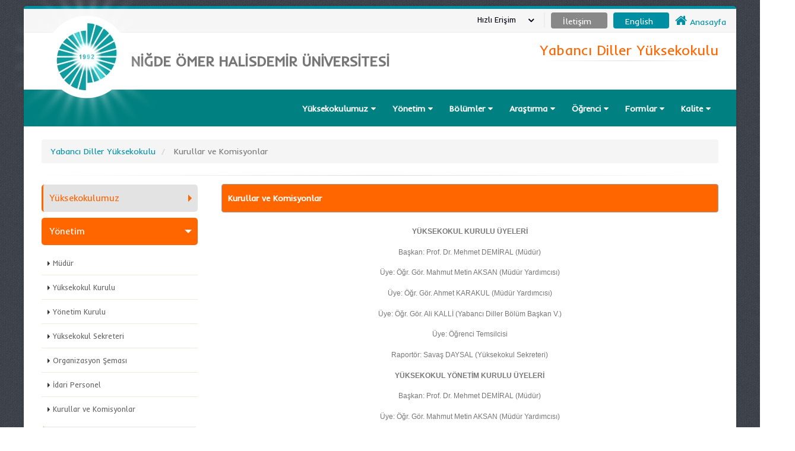

--- FILE ---
content_type: text/html; charset=utf-8
request_url: https://ohu.edu.tr/yabancidilleryuksekokulu/sayfa/kurullar-ve-komisyonlar
body_size: 92351
content:


<!DOCTYPE html>


<html class="boxed" xmlns="http://www.w3.org/1999/xhtml">
<head><link rel="stylesheet" type="text/css" href="/DXR.axd?r=1_32,1_18,1_16-yYWrt" /><meta http-equiv="Content-Type" content="text/html; charset=utf-8" /><meta http-equiv="Content-Language" content="tr" /><title>
	Niğde Ömer Halisdemir Üniversitesi  Yabancı Diller Yüksekokulu  kurullar-ve-komisyonlar
</title><meta name="author" content="Niğde Ömer Halisdemir Üniversitesi" /><meta name="HandheldFriendly" content="True" /><meta name="google-site-verification" content="7Ni_84wvJ0ej0JLfl8p_njPtyZq3IXFzk5owaf0k9J0" /><link href="https://fonts.googleapis.com/css?family=Inder" rel="stylesheet" type="text/css" />
   
    <!-- Vendor CSS -->
    <link rel="stylesheet" href="https://static.ohu.edu.tr/uniweb/portal/vendor/bootstrap/css/bootstrap.css" /><link rel="stylesheet" href="https://maxcdn.bootstrapcdn.com/font-awesome/4.4.0/css/font-awesome.min.css" type="text/css" /><link rel="stylesheet" href="https://static.ohu.edu.tr/uniweb/portal/vendor/simple-line-icons/css/simple-line-icons.css" /><link rel="stylesheet" href="https://static.ohu.edu.tr/uniweb/portal/vendor/owl.carousel/assets/owl.carousel.min.css" /><link rel="stylesheet" href="https://static.ohu.edu.tr/uniweb/portal/vendor/owl.carousel/assets/owl.theme.default.min.css" /><link rel="stylesheet" href="https://static.ohu.edu.tr/uniweb/portal/vendor/magnific-popup/magnific-popup.css" />

    <!-- Theme CSS -->
    <link rel="stylesheet" href="https://static.ohu.edu.tr/uniweb/portal/css/theme2.css" /><link rel="stylesheet" href="https://static.ohu.edu.tr/uniweb/portal/css/theme-elements.css" /><link rel="stylesheet" href="https://static.ohu.edu.tr/uniweb/portal/css/theme-blog.css" /><link rel="stylesheet" href="https://static.ohu.edu.tr/uniweb/portal/css/theme-shop.css" /><link rel="stylesheet" href="https://static.ohu.edu.tr/uniweb/portal/css/theme-animate.css" />

    <!-- Current Page CSS -->
    <link rel="stylesheet" href="https://static.ohu.edu.tr/uniweb/portal/vendor/rs-plugin/css/settings.css" media="screen" /><link rel="stylesheet" href="https://static.ohu.edu.tr/uniweb/portal/vendor/rs-plugin/css/layers.css" media="screen" /><link rel="stylesheet" href="https://static.ohu.edu.tr/uniweb/portal/vendor/rs-plugin/css/navigation.css" media="screen" /><link rel="stylesheet" href="https://static.ohu.edu.tr/uniweb/portal/vendor/circle-flip-slideshow/css/component.css" media="screen" />

    <!-- Skin CSS -->
    <link rel="stylesheet" href="https://static.ohu.edu.tr/uniweb/portal/css/skins/default.css" />

    <!-- Theme Custom CSS -->
    <link rel="stylesheet" href="https://static.ohu.edu.tr/uniweb/portal/css/custom.css" />
    <style>
        .kazak {
            margin-left: 10px !important
        }
    </style>
    <!-- Head Libs -->
    <script src="https://static.ohu.edu.tr/uniweb/portal/vendor/modernizr/modernizr.js"></script>
    <script src="//maps.googleapis.com/maps/api/js?v=3.exp&sensor=false&key=AIzaSyDIwYRd9lULp-_uVaw8wP0LF_OPnSwh9QQ" async="" defer="defer" type="text/javascript"></script>
    
    <script>

</script>
<meta name="description" content="Niğde Ömer Halisdemir Üniversitesi Yabancı Diller Yüksekokulu  kurullar-ve-komisyonlar" /><meta name="keywords" content="Niğde Ömer Halisdemir Üniversitesi,Yabancı Diller Yüksekokulu,sayfalar,niğde,türkiye,üniversite,nigde" /></head>
<body style='background-image: url("https://static.ohu.edu.tr/uniweb/portal/img/patterns/denim.png");'>
   
    <form method="post" action="./kurullar-ve-komisyonlar" id="form1">
<div class="aspNetHidden">
<input type="hidden" name="__EVENTTARGET" id="__EVENTTARGET" value="" />
<input type="hidden" name="__EVENTARGUMENT" id="__EVENTARGUMENT" value="" />
<input type="hidden" name="__VIEWSTATE" id="__VIEWSTATE" value="1HY2yuiFLUbNHTDMmv0b796O1ReLXCgz2HGhP4WUCKrV6w7ApdlQx8aSyOX+5COllUD7jSFOuE8t4v4RTV+mlIzgUsvSjgDK24shV/bMTphMeXW2sx5LVVWiV7C3wwJ3vVgyHundqwN/aHbSUvhPbLwV6bDilDBk4g7g6oZ9/KvDaKuTqltYaJFxj3U+6SoCZZVV2YegCSCsWynX+/9sjoycfyOGI4f1oOp0tH9/fC00pfq9ZYRrsqt5eRkbnVxNEs99zpW6AWL3BMWDkfmmVOChimMkqnSbpVBo7rehybUcMJOFiFqdISFfGEunPzzTxaC9XgWG91BzHHmDPWlF9vTaPp3Q3jrNpvvYJLJvtz9ZZ6by+L8m81pfoJ91jX27KexR+1CuYJc1j8dTcL2hPX1mgWIHN9TRBh/tT8ZyYliyEzPP20v6llSfUkw91uFnzCZ22k+ILMwQ3TFAB8UBxAawhyoto3P2hU5+RdIwF9o7yAg1vO4mdGW1XBEvyemFOpONd8Wla5UhuDw9Ik5qrgcXQKtpPys/+qGZhH4/rkAtvdFVk1f6IsF5SC2Ou4rfx2+36gX6Is98rkD9z/Yw4UJbwVljaQ+N2QRs5HUSiVpaBvNESZJX5WHqEnb9cOC/ltUZxXEdd16crAfOh0lqtQNupO6s9tx+9ZULmhMiuQoAF2Dg5gjqfhOBpfIMcH5mEU6hoBqRwQ1Bs9seQsATWn4lZcPES6+FglPSmRxANtDO4E8WoUNWs8AdrlX2RG320HJpUsFAT7QqmistMdXzKvP8YmQYCxNSI6lGtLdL4KmlFTDgnQYTxxMDqXRTRGUvHB+J/k1iDlUrBHkSTt/0/Cj7fYdxVWQMM49aM/kv5PoKrU8D0erpx1hlSxUORHT49iynyu6quU6r3wkPCE7tPeVHpRNNtwaZ3IeCZCF6lObMLbCsd/Wqtr+YIQQkfVtVL2KnNV++e7V55wRTFXJO3oAjU7WRUC4pdFG7l0Xw9ZL/shgjdQrY5YBI2VGlz5zwBfpmWbFzWLCVR/79gO9LXJzhsq/ThQSi6+oGY6sxLcgFqklj" />
</div>

<script type="text/javascript">
//<![CDATA[
var theForm = document.forms['form1'];
if (!theForm) {
    theForm = document.form1;
}
function __doPostBack(eventTarget, eventArgument) {
    if (!theForm.onsubmit || (theForm.onsubmit() != false)) {
        theForm.__EVENTTARGET.value = eventTarget;
        theForm.__EVENTARGUMENT.value = eventArgument;
        theForm.submit();
    }
}
//]]>
</script>


<script src="/WebResource.axd?d=pynGkmcFUV13He1Qd6_TZB0EeRwhk2CntqHG4JIbIRz4ChLJhSD0LJFY57DOmN9msrPXxQ2&amp;t=638628315619783110" type="text/javascript"></script>


<script src="../../Scripts/WebForms/MsAjax/MicrosoftAjax.js" type="text/javascript"></script>
<script type="text/javascript">
//<![CDATA[
if (typeof(Sys) === 'undefined') throw new Error('ASP.NET Ajax istemci tarafı çerçevesi yüklenemedi.');
//]]>
</script>

<script src="../../Scripts/WebForms/MsAjax/MicrosoftAjaxWebForms.js" type="text/javascript"></script>
<div class="aspNetHidden">

	<input type="hidden" name="__VIEWSTATEGENERATOR" id="__VIEWSTATEGENERATOR" value="45482AC4" />
	<input type="hidden" name="__EVENTVALIDATION" id="__EVENTVALIDATION" value="YmYF6vUBh4KVlcd2Yot+Q3uARGsjEYkqGYdRchH5wauNOmod0ZEiwzp/ANcJM9EuYpH/zcUce2oHGeQfLRwZTCB/yklvn/iAhqZRtC49EzpNSLyM" />
</div>
        <div class="body">
            <header id="header" class="header-no-border-bottom" data-plugin-options='{"stickyEnabled": true, "stickyEnableOnBoxed": true, "stickyEnableOnMobile": true, "stickyStartAt": 148, "stickySetTop": "-148px", "stickyChangeLogo": false}'>
                <div class="header-body">
                    <div class="header-top header-top-style-2">
                        <div id="userbox2" class="userbox2">

                            <a href="/">

                                <i style="font-size: 16pt" class="fa fa-home"></i>
                                <span id="lbllogo">Anasayfa</span>
                            </a>
                        </div>
                     
                        
                        
                        
                        
                         
                         
                        
                         
                        
                        <div class="userbox3">
                           
                            <a id="lnktr" href="javascript:__doPostBack(&#39;ctl00$lnktr&#39;,&#39;&#39;)" style="color:White;">English</a>
                           
                        </div>
                        <div class="userbox4">
                            <a id="lnkiletisim" href="../iletisim" style="color:White;"><span id="Label3">İletişim</span></a>
                        </div>
                        <div id="userbox" class="userbox">

                            <a href="#" data-toggle="dropdown">

                                <div class="profile-info">
                                    <span class="name">
                                        <span id="Label1">Hızlı Erişim</span></span>
                                </div>

                                <i class="fa custom-caret"></i>
                            </a>

                            <div class="dropdown-menu">
                                <ul class="list-unstyled">
                                    

                                            <li class="divider"></li>
                                            <li>
                                                <a role="menuitem" tabindex="-1" href="https://www.ohu.edu.tr/oidb/sayfa/akademik-takvim">
                                                    <i class="fa fa-calendar"></i>
                                                    Akademik Takvim</a>
                                              
                                            </li>
                                        

                                            <li class="divider"></li>
                                            <li>
                                                <a role="menuitem" tabindex="-1" href="https://www.ohu.edu.tr/sayfa/anketler">
                                                    <i class="fa fa-question"></i>
                                                    Anketler</a>
                                              
                                            </li>
                                        

                                            <li class="divider"></li>
                                            <li>
                                                <a role="menuitem" tabindex="-1" href="https://ohu.edu.tr/bilgiedinmeformu">
                                                    <i class="fa fa-paper-plane-o"></i>
                                                    Bilgi Edinme</a>
                                              
                                            </li>
                                        

                                            <li class="divider"></li>
                                            <li>
                                                <a role="menuitem" tabindex="-1" href="https://www.ohu.edu.tr/akts">
                                                    <i class="fa fa-briefcase"></i>
                                                    Bilgi Paketi</a>
                                              
                                            </li>
                                        

                                            <li class="divider"></li>
                                            <li>
                                                <a role="menuitem" tabindex="-1" href="https://disrandevu.ohu.edu.tr/login">
                                                    <i class="fa fa-calendar"></i>
                                                    Diş Hekimliği Fakültesi Randevu</a>
                                              
                                            </li>
                                        

                                            <li class="divider"></li>
                                            <li>
                                                <a role="menuitem" tabindex="-1" href="https://static.ohu.edu.tr/uniweb/media/dosya/Etkinlik%20Talep%20Formu.docx">
                                                    <i class="fa fa-file-o"></i>
                                                    Etkinlik Talep Formu</a>
                                              
                                            </li>
                                        

                                            <li class="divider"></li>
                                            <li>
                                                <a role="menuitem" tabindex="-1" href="https://login.ohu.edu.tr/">
                                                    <i class="fa fa-graduation-cap"></i>
                                                    NOHU Login</a>
                                              
                                            </li>
                                        

                                            <li class="divider"></li>
                                            <li>
                                                <a role="menuitem" tabindex="-1" href="https://bulut.ohu.edu.tr">
                                                    <i class="fa fa-cloud"></i>
                                                    NUBulut</a>
                                              
                                            </li>
                                        

                                            <li class="divider"></li>
                                            <li>
                                                <a role="menuitem" tabindex="-1" href="https://ohu.edu.tr/ogrenciEpostaBilgi">
                                                    <i class="fa fa-envelope-o"></i>
                                                    Öğrenci e-posta</a>
                                              
                                            </li>
                                        

                                            <li class="divider"></li>
                                            <li>
                                                <a role="menuitem" tabindex="-1" href="https://posta.ohu.edu.tr/">
                                                    <i class="fa fa-envelope-o"></i>
                                                    Personel e-posta</a>
                                              
                                            </li>
                                        

                                            <li class="divider"></li>
                                            <li>
                                                <a role="menuitem" tabindex="-1" href="https://www.ohu.edu.tr/rehber">
                                                    <i class="fa fa-phone"></i>
                                                    Telefon Rehberi</a>
                                              
                                            </li>
                                        

                                            <li class="divider"></li>
                                            <li>
                                                <a role="menuitem" tabindex="-1" href="https://oys.ohu.edu.tr">
                                                    <i class="fa fa-video-camera"></i>
                                                    Uzaktan Eğitim Sistemi</a>
                                              
                                            </li>
                                        

                                            <li class="divider"></li>
                                            <li>
                                                <a role="menuitem" tabindex="-1" href="https://www.ohu.edu.tr/yemekmenu">
                                                    <i class="fa fa-leaf"></i>
                                                    Yemek Menü</a>
                                              
                                            </li>
                                        

                                            <li class="divider"></li>
                                            <li>
                                                <a role="menuitem" tabindex="-1" href="https://ekampus.ohu.edu.tr">
                                                    <i class="fa fa-shopping-cart"></i>
                                                    Yemekhane Sanal Pos</a>
                                              
                                            </li>
                                        

                                    <li class="divider"></li>
                                </ul>
                            </div>
                        </div>
                      
                    </div>
                    <div class="header-container container">
                        <div class="header-row">
                            <div class="header-column">
                                <div class="header-logo">
                                    
                                    <a href="/">
                                        <video loop autoplay muted>
                                            <source src="https://static.ohu.edu.tr/uniweb/web/img/logo.webm" type="video/webm">
                                        </video>
                                    </a>
                                </div>
                                <div class="header-logo2">
                                    <a>
                                        <img style="position: absolute;left: -45px;" alt="Niğde Ömer Halisdemir Üniversitesi Logo" src="https://static.ohu.edu.tr/uniweb/web/img/mobilLogo51.png">
                                    </a>
                                </div>
                            </div>
                            <div class="header-column">
                                <div class="header-row">
                                    <div class="logo4" >
                                        <a href="/">
                                            <span id="Label2">NİĞDE ÖMER HALİSDEMİR ÜNİVERSİTESİ</span></a>
                                    </div>

                                </div>
                            </div>
                            <div class="header-column">
                                <ul class="header-extra-info hidden-xs">
                                    <li>
                                        <div class="feature-box feature-box-style-3">

                                            <div class="feature-box-info" style="text-align: right">
                                                <h4 class="mb-none" style="font-size: 18pt; text-align: right;">
                                                    <a id="linkustportal" href="/yabancidilleryuksekokulu"><span id="lblustportal" style="color:#FF6600;">Yabancı Diller Yüksekokulu</span></a></h4>
                                                <hr style="margin: 4px;" />
                                                <p style="text-align: right">
                                                    <small class="lblaltportal1" style="font-size: 14pt; text-align: right">
                                                        <a id="linkust"><span id="lblaltportal" style="color:White;"></span></a>
                                                    </small>
                                                </p>
                                            </div>
                                        </div>
                                    </li>

                                </ul>
                            </div>
                            
                             
                            
                            
                            
                             

                               

                             
                            
                            
                        </div>
                    </div>
                    
                            <div class="header-container header-nav header-nav-bar header-nav-bar-primary" style="background: #008080 !important">
                        
                    <div class="container" style="z-index: 99999999">
                        <button class="btn header-btn-collapse-nav" type="button" data-toggle="collapse" data-target=".header-nav-main">
                            <i class="fa fa-bars"></i>
                        </button>
                        <div class="header-nav-main header-nav-main-light header-nav-main-effect-1 header-nav-main-sub-effect-1 collapse">
                            <nav>
                                <ul class="nav nav-pills" id="mainNav">

                                    
                                            <li class="dropdown">
                                                <a class="dropdown-toggle" href="#">
                                                    Yüksekokulumuz
                                                </a>
                                                <ul  class="dropdown-menu" >
                                                    
                                                            <li >
                                                                <a id="linkfooter" href="mudur-mesaji">Müdür Mesajı</a>
                                                                <ul class="dropdown-menu">
                                                                    
                                                                </ul>
                                                        
                                                            <li >
                                                                <a id="linkfooter" href="../sayilarla">Sayılarla Yüksekokulumuz</a>
                                                                <ul class="dropdown-menu">
                                                                    
                                                                </ul>
                                                        
                                                            <li >
                                                                <a id="linkfooter" href="hazirlik-programi-akademik-takvim">Hazırlık Programı Akademik Takvim</a>
                                                                <ul class="dropdown-menu">
                                                                    
                                                                </ul>
                                                        
                                                            <li >
                                                                <a id="linkfooter" href="genel-bilgi">Genel Bilgi</a>
                                                                <ul class="dropdown-menu">
                                                                    
                                                                </ul>
                                                        
                                                            <li >
                                                                <a id="linkfooter" href="faaliyet-raporu">Faaliyet Raporu</a>
                                                                <ul class="dropdown-menu">
                                                                    
                                                                </ul>
                                                        
                                                            <li >
                                                                <a id="linkfooter" href="hazirlik-programi-egitim-ogretim-ve-sinav-yonetmeligi">Hazırlık Programı Eğitim-Öğretim ve Sınav Yönetmeliği</a>
                                                                <ul class="dropdown-menu">
                                                                    
                                                                </ul>
                                                        
                                                            <li >
                                                                <a id="linkfooter" href="istege-bagli-yabanci-dil-hazirlik-programi-yonergesi">İsteğe Bağlı Yabancı Dil Hazırlık Programı Yönergesi</a>
                                                                <ul class="dropdown-menu">
                                                                    
                                                                </ul>
                                                        
                                                            <li >
                                                                <a id="linkfooter" href="hazirlik-programi-olan-bolumler">Hazırlık Programı Olan Bölümler</a>
                                                                <ul class="dropdown-menu">
                                                                    
                                                                </ul>
                                                        
                                                            <li >
                                                                <a id="linkfooter" href="tanitim-sunumu">Tanıtım Sunumu</a>
                                                                <ul class="dropdown-menu">
                                                                    
                                                                </ul>
                                                        
                                                </ul>
                                            </li>
                                        
                                            <li class="dropdown">
                                                <a class="dropdown-toggle" href="#">
                                                    Yönetim
                                                </a>
                                                <ul  class="dropdown-menu" >
                                                    
                                                            <li >
                                                                <a id="linkfooter" href="mudur">Müdür</a>
                                                                <ul class="dropdown-menu">
                                                                    
                                                                </ul>
                                                        
                                                            <li >
                                                                <a id="linkfooter" href="yuksekokul-kurulu">Yüksekokul Kurulu</a>
                                                                <ul class="dropdown-menu">
                                                                    
                                                                </ul>
                                                        
                                                            <li >
                                                                <a id="linkfooter" href="yonetim-kurulu">Yönetim Kurulu</a>
                                                                <ul class="dropdown-menu">
                                                                    
                                                                </ul>
                                                        
                                                            <li >
                                                                <a id="linkfooter" href="yuksekokul-sekreteri">Yüksekokul Sekreteri</a>
                                                                <ul class="dropdown-menu">
                                                                    
                                                                </ul>
                                                        
                                                            <li >
                                                                <a id="linkfooter" href="organizasyon-semasi">Organizasyon Şeması</a>
                                                                <ul class="dropdown-menu">
                                                                    
                                                                </ul>
                                                        
                                                            <li >
                                                                <a id="linkfooter" href="idari-personel">İdari Personel</a>
                                                                <ul class="dropdown-menu">
                                                                    
                                                                </ul>
                                                        
                                                            <li >
                                                                <a id="linkfooter" href="kurullar-ve-komisyonlar">Kurullar ve Komisyonlar</a>
                                                                <ul class="dropdown-menu">
                                                                    
                                                                </ul>
                                                        
                                                </ul>
                                            </li>
                                        
                                            <li class="dropdown">
                                                <a class="dropdown-toggle">
                                                    Bölümler
                                                </a>
                                                <ul  class="dropdown-menu" >
                                                    
                                                            <li >
                                                                <a id="linkfooter" href="../yabancidiller">Yabancı Diller</a>
                                                                <ul class="dropdown-menu">
                                                                    
                                                                </ul>
                                                        
                                                </ul>
                                            </li>
                                        
                                            <li class="dropdown">
                                                <a class="dropdown-toggle" href="#">
                                                    Araştırma
                                                </a>
                                                <ul  class="dropdown-menu" >
                                                    
                                                            <li >
                                                                <a id="linkfooter" href="projeler">Projeler</a>
                                                                <ul class="dropdown-menu">
                                                                    
                                                                </ul>
                                                        
                                                            <li >
                                                                <a id="linkfooter" href="yayinlar">Yayınlar</a>
                                                                <ul class="dropdown-menu">
                                                                    
                                                                </ul>
                                                        
                                                            <li >
                                                                <a id="linkfooter" href="oduller">Ödüller</a>
                                                                <ul class="dropdown-menu">
                                                                    
                                                                </ul>
                                                        
                                                            <li >
                                                                <a id="linkfooter" href="laboratuvarlar">Laboratuvarlar</a>
                                                                <ul class="dropdown-menu">
                                                                    
                                                                </ul>
                                                        
                                                </ul>
                                            </li>
                                        
                                            <li class="dropdown">
                                                <a class="dropdown-toggle" href="#">
                                                    Öğrenci
                                                </a>
                                                <ul  class="dropdown-menu" >
                                                    
                                                            <li >
                                                                <a id="linkfooter" href="sinav-programi">Sınav Programı</a>
                                                                <ul class="dropdown-menu">
                                                                    
                                                                </ul>
                                                        
                                                            <li >
                                                                <a id="linkfooter" href="calisma-alanlari">Çalışma Alanları</a>
                                                                <ul class="dropdown-menu">
                                                                    
                                                                </ul>
                                                        
                                                            <li >
                                                                <a id="linkfooter" href="haftalik-ders-programi">Haftalık Ders Programı</a>
                                                                <ul class="dropdown-menu">
                                                                    
                                                                </ul>
                                                        
                                                            <li >
                                                                <a id="linkfooter" href="ogrenci-temsilciligi">Öğrenci Temsilciliği</a>
                                                                <ul class="dropdown-menu">
                                                                    
                                                                </ul>
                                                        
                                                            <li >
                                                                <a id="linkfooter" href="ogrenci-el-kitabi">Öğrenci El Kitabı</a>
                                                                <ul class="dropdown-menu">
                                                                    
                                                                </ul>
                                                        
                                                            <li >
                                                                <a id="linkfooter" href="sinav-degerlendirme-kilavuzu">Sınav Değerlendirme Kılavuzu</a>
                                                                <ul class="dropdown-menu">
                                                                    
                                                                </ul>
                                                        
                                                            <li >
                                                                <a id="linkfooter" href="bilgilendirme-formu">Bilgilendirme Formu</a>
                                                                <ul class="dropdown-menu">
                                                                    
                                                                </ul>
                                                        
                                                </ul>
                                            </li>
                                        
                                            <li class="dropdown">
                                                <a class="dropdown-toggle" href="#">
                                                    Formlar
                                                </a>
                                                <ul  class="dropdown-menu" >
                                                    
                                                            <li >
                                                                <a id="linkfooter" href="personel-formlari">Personel Formlari</a>
                                                                <ul class="dropdown-menu">
                                                                    
                                                                </ul>
                                                        
                                                            <li >
                                                                <a id="linkfooter" href="ogrenci-formlari">Öğrenci Formları</a>
                                                                <ul class="dropdown-menu">
                                                                    
                                                                </ul>
                                                        
                                                </ul>
                                            </li>
                                        
                                            <li class="dropdown">
                                                <a class="dropdown-toggle" href="#">
                                                    Kalite
                                                </a>
                                                <ul  class="dropdown-menu" >
                                                    
                                                            <li >
                                                                <a id="linkfooter" href="https://static.ohu.edu.tr/uniweb/media/portallar/kalitekoordinatorlugu//sayfalar/41359/erwpgws2.pdf">Kalite El Kitabı</a>
                                                                <ul class="dropdown-menu">
                                                                    
                                                                </ul>
                                                        
                                                            <li >
                                                                <a id="linkfooter" href="birim-kalite-komisyonu">Birim Kalite Komisyonu</a>
                                                                <ul class="dropdown-menu">
                                                                    
                                                                </ul>
                                                        
                                                            <li >
                                                                <a id="linkfooter" href="kalite-birim-danisma-kurulu">Birim Danışma Kurulu</a>
                                                                <ul class="dropdown-menu">
                                                                    
                                                                </ul>
                                                        
                                                            <li >
                                                                <a id="linkfooter" href="komisyon-kararlari">Komisyon Kararları</a>
                                                                <ul class="dropdown-menu">
                                                                    
                                                                </ul>
                                                        
                                                            <li >
                                                                <a id="linkfooter" href="kalite-raporlar">Raporlar</a>
                                                                <ul class="dropdown-menu">
                                                                    
                                                                </ul>
                                                        
                                                            <li >
                                                                <a id="linkfooter" href="iyilestirmeler">İyileştirmeler</a>
                                                                <ul class="dropdown-menu">
                                                                    
                                                                </ul>
                                                        
                                                            <li >
                                                                <a id="linkfooter" href="risk-degerlendirmesi">Risk Değerlendirmesi</a>
                                                                <ul class="dropdown-menu">
                                                                    
                                                                </ul>
                                                        
                                                            <li >
                                                                <a id="linkfooter" href="program-uyum-analizi">Program uyum analizi</a>
                                                                <ul class="dropdown-menu">
                                                                    
                                                                </ul>
                                                        
                                                            <li >
                                                                <a id="linkfooter" href="kalite-eylem-plani-takvimi">Eylem Planı Takvimi</a>
                                                                <ul class="dropdown-menu">
                                                                    
                                                                </ul>
                                                        
                                                            <li >
                                                                <a id="linkfooter" href="gorev-tanimlari">Görev Tanımları</a>
                                                                <ul class="dropdown-menu">
                                                                    
                                                                </ul>
                                                        
                                                            <li >
                                                                <a id="linkfooter" href="is-akis-surecleri">İş Akış Süreçleri</a>
                                                                <ul class="dropdown-menu">
                                                                    
                                                                </ul>
                                                        
                                                            <li >
                                                                <a id="linkfooter" href="https://static.ohu.edu.tr/uniweb/media/dosya/spikiliplan.pdf">Stratejik Plan</a>
                                                                <ul class="dropdown-menu">
                                                                    
                                                                </ul>
                                                        
                                                            <li >
                                                                <a id="linkfooter" href="ogrenci-kalite-temsilcileri">Öğrenci Kalite Temsilcileri</a>
                                                                <ul class="dropdown-menu">
                                                                    
                                                                </ul>
                                                        
                                                </ul>
                                            </li>
                                        

                                </ul>
                            </nav>
                        </div>
                    </div>
                </div>
        </div>
        </header>

            
    <div role="main" class="main">



        <div class="container">
            <br />


            <ul class="breadcrumb">
                <li>
                    <a id="ContentPlaceHolder1_portallink" href="../../yabancidilleryuksekokulu"><span id="ContentPlaceHolder1_Lblportal">Yabancı Diller Yüksekokulu</span></a>
                </li>

                <li class="active">
                    <span id="ContentPlaceHolder1_lblHeaderlink">Kurullar ve Komisyonlar</span></li>
            </ul>


            <hr class="tall" style="margin: 0px 0px 5px 0px;">

            <div class="row" style="min-height: 600px;">
                <div class="col-md-3">
                    <aside class="sidebar">
                        <div class="toggle toggle-quaternary" data-plugin-toggle data-plugin-options='{ "isAccordion": true }'>
                            
                                    <style type="text/css">
                                        html .toggle-quaternary .toggle label {
                                            color: #FF6600;
                                            border-left-color: #FF6600;
                                            border-right-color: #FF6600;
                                        }

                                        html .toggle-quaternary .toggle.active > label {
                                            background-color: #FF6600;
                                            border-color: #FF6600;
                                            color: #ffffff;
                                        }
                                    </style>
                                    <section class="toggle ">
                                        <label>Yüksekokulumuz</label>
                                        <div class="toggle-content" style="margin-top: 10px;">
                                            <ul class="nav nav-list primary push-bottom">
                                                
                                                        <li><a href="/yabancidilleryuksekokulu/sayfa/mudur-mesaji">Müdür Mesajı</a>
                                                        </li>
                                                    
                                                        <li><a href="/yabancidilleryuksekokulu/sayilarla">Sayılarla Yüksekokulumuz</a>
                                                        </li>
                                                    
                                                        <li><a href="/yabancidilleryuksekokulu/sayfa/hazirlik-programi-akademik-takvim">Hazırlık Programı Akademik Takvim</a>
                                                        </li>
                                                    
                                                        <li><a href="/yabancidilleryuksekokulu/sayfa/genel-bilgi">Genel Bilgi</a>
                                                        </li>
                                                    
                                                        <li><a href="/yabancidilleryuksekokulu/sayfa/faaliyet-raporu">Faaliyet Raporu</a>
                                                        </li>
                                                    
                                                        <li><a href="/yabancidilleryuksekokulu/sayfa/hazirlik-programi-egitim-ogretim-ve-sinav-yonetmeligi">Hazırlık Programı Eğitim-Öğretim ve Sınav Yönetmeliği</a>
                                                        </li>
                                                    
                                                        <li><a href="/yabancidilleryuksekokulu/sayfa/istege-bagli-yabanci-dil-hazirlik-programi-yonergesi">İsteğe Bağlı Yabancı Dil Hazırlık Programı Yönergesi</a>
                                                        </li>
                                                    
                                                        <li><a href="/yabancidilleryuksekokulu/sayfa/hazirlik-programi-olan-bolumler">Hazırlık Programı Olan Bölümler</a>
                                                        </li>
                                                    
                                                        <li><a href="/yabancidilleryuksekokulu/sayfa/tanitim-sunumu">Tanıtım Sunumu</a>
                                                        </li>
                                                    
                                            </ul>
                                        </div>
                                    </section>

                                
                                    <style type="text/css">
                                        html .toggle-quaternary .toggle label {
                                            color: #FF6600;
                                            border-left-color: #FF6600;
                                            border-right-color: #FF6600;
                                        }

                                        html .toggle-quaternary .toggle.active > label {
                                            background-color: #FF6600;
                                            border-color: #FF6600;
                                            color: #ffffff;
                                        }
                                    </style>
                                    <section class="toggle active">
                                        <label>Yönetim</label>
                                        <div class="toggle-content" style="margin-top: 10px;">
                                            <ul class="nav nav-list primary push-bottom">
                                                
                                                        <li><a href="/yabancidilleryuksekokulu/sayfa/mudur">Müdür</a>
                                                        </li>
                                                    
                                                        <li><a href="/yabancidilleryuksekokulu/sayfa/yuksekokul-kurulu">Yüksekokul Kurulu</a>
                                                        </li>
                                                    
                                                        <li><a href="/yabancidilleryuksekokulu/sayfa/yonetim-kurulu">Yönetim Kurulu</a>
                                                        </li>
                                                    
                                                        <li><a href="/yabancidilleryuksekokulu/sayfa/yuksekokul-sekreteri">Yüksekokul Sekreteri</a>
                                                        </li>
                                                    
                                                        <li><a href="/yabancidilleryuksekokulu/sayfa/organizasyon-semasi">Organizasyon Şeması</a>
                                                        </li>
                                                    
                                                        <li><a href="/yabancidilleryuksekokulu/sayfa/idari-personel">İdari Personel</a>
                                                        </li>
                                                    
                                                        <li><a href="/yabancidilleryuksekokulu/sayfa/kurullar-ve-komisyonlar">Kurullar ve Komisyonlar</a>
                                                        </li>
                                                    
                                            </ul>
                                        </div>
                                    </section>

                                
                                    <style type="text/css">
                                        html .toggle-quaternary .toggle label {
                                            color: #FF6600;
                                            border-left-color: #FF6600;
                                            border-right-color: #FF6600;
                                        }

                                        html .toggle-quaternary .toggle.active > label {
                                            background-color: #FF6600;
                                            border-color: #FF6600;
                                            color: #ffffff;
                                        }
                                    </style>
                                    <section class="toggle ">
                                        <label>Araştırma</label>
                                        <div class="toggle-content" style="margin-top: 10px;">
                                            <ul class="nav nav-list primary push-bottom">
                                                
                                                        <li><a href="/yabancidilleryuksekokulu/sayfa/projeler">Projeler</a>
                                                        </li>
                                                    
                                                        <li><a href="/yabancidilleryuksekokulu/sayfa/yayinlar">Yayınlar</a>
                                                        </li>
                                                    
                                                        <li><a href="/yabancidilleryuksekokulu/sayfa/oduller">Ödüller</a>
                                                        </li>
                                                    
                                                        <li><a href="/yabancidilleryuksekokulu/sayfa/laboratuvarlar">Laboratuvarlar</a>
                                                        </li>
                                                    
                                            </ul>
                                        </div>
                                    </section>

                                
                                    <style type="text/css">
                                        html .toggle-quaternary .toggle label {
                                            color: #FF6600;
                                            border-left-color: #FF6600;
                                            border-right-color: #FF6600;
                                        }

                                        html .toggle-quaternary .toggle.active > label {
                                            background-color: #FF6600;
                                            border-color: #FF6600;
                                            color: #ffffff;
                                        }
                                    </style>
                                    <section class="toggle ">
                                        <label>Öğrenci</label>
                                        <div class="toggle-content" style="margin-top: 10px;">
                                            <ul class="nav nav-list primary push-bottom">
                                                
                                                        <li><a href="/yabancidilleryuksekokulu/sayfa/sinav-programi">Sınav Programı</a>
                                                        </li>
                                                    
                                                        <li><a href="/yabancidilleryuksekokulu/sayfa/calisma-alanlari">Çalışma Alanları</a>
                                                        </li>
                                                    
                                                        <li><a href="/yabancidilleryuksekokulu/sayfa/haftalik-ders-programi">Haftalık Ders Programı</a>
                                                        </li>
                                                    
                                                        <li><a href="/yabancidilleryuksekokulu/sayfa/ogrenci-temsilciligi">Öğrenci Temsilciliği</a>
                                                        </li>
                                                    
                                                        <li><a href="/yabancidilleryuksekokulu/sayfa/ogrenci-el-kitabi">Öğrenci El Kitabı</a>
                                                        </li>
                                                    
                                                        <li><a href="/yabancidilleryuksekokulu/sayfa/sinav-degerlendirme-kilavuzu">Sınav Değerlendirme Kılavuzu</a>
                                                        </li>
                                                    
                                                        <li><a href="/yabancidilleryuksekokulu/sayfa/bilgilendirme-formu">Bilgilendirme Formu</a>
                                                        </li>
                                                    
                                            </ul>
                                        </div>
                                    </section>

                                
                                    <style type="text/css">
                                        html .toggle-quaternary .toggle label {
                                            color: #FF6600;
                                            border-left-color: #FF6600;
                                            border-right-color: #FF6600;
                                        }

                                        html .toggle-quaternary .toggle.active > label {
                                            background-color: #FF6600;
                                            border-color: #FF6600;
                                            color: #ffffff;
                                        }
                                    </style>
                                    <section class="toggle ">
                                        <label>Formlar</label>
                                        <div class="toggle-content" style="margin-top: 10px;">
                                            <ul class="nav nav-list primary push-bottom">
                                                
                                                        <li><a href="/yabancidilleryuksekokulu/sayfa/personel-formlari">Personel Formlari</a>
                                                        </li>
                                                    
                                                        <li><a href="/yabancidilleryuksekokulu/sayfa/ogrenci-formlari">Öğrenci Formları</a>
                                                        </li>
                                                    
                                            </ul>
                                        </div>
                                    </section>

                                
                                    <style type="text/css">
                                        html .toggle-quaternary .toggle label {
                                            color: #FF6600;
                                            border-left-color: #FF6600;
                                            border-right-color: #FF6600;
                                        }

                                        html .toggle-quaternary .toggle.active > label {
                                            background-color: #FF6600;
                                            border-color: #FF6600;
                                            color: #ffffff;
                                        }
                                    </style>
                                    <section class="toggle ">
                                        <label>Kalite</label>
                                        <div class="toggle-content" style="margin-top: 10px;">
                                            <ul class="nav nav-list primary push-bottom">
                                                
                                                        <li><a href="https://static.ohu.edu.tr/uniweb/media/portallar/kalitekoordinatorlugu//sayfalar/41359/erwpgws2.pdf">Kalite El Kitabı</a>
                                                        </li>
                                                    
                                                        <li><a href="/yabancidilleryuksekokulu/sayfa/birim-kalite-komisyonu">Birim Kalite Komisyonu</a>
                                                        </li>
                                                    
                                                        <li><a href="/yabancidilleryuksekokulu/sayfa/kalite-birim-danisma-kurulu">Birim Danışma Kurulu</a>
                                                        </li>
                                                    
                                                        <li><a href="/yabancidilleryuksekokulu/sayfa/komisyon-kararlari">Komisyon Kararları</a>
                                                        </li>
                                                    
                                                        <li><a href="/yabancidilleryuksekokulu/sayfa/kalite-raporlar">Raporlar</a>
                                                        </li>
                                                    
                                                        <li><a href="/yabancidilleryuksekokulu/sayfa/iyilestirmeler">İyileştirmeler</a>
                                                        </li>
                                                    
                                                        <li><a href="/yabancidilleryuksekokulu/sayfa/risk-degerlendirmesi">Risk Değerlendirmesi</a>
                                                        </li>
                                                    
                                                        <li><a href="/yabancidilleryuksekokulu/sayfa/program-uyum-analizi">Program uyum analizi</a>
                                                        </li>
                                                    
                                                        <li><a href="/yabancidilleryuksekokulu/sayfa/kalite-eylem-plani-takvimi">Eylem Planı Takvimi</a>
                                                        </li>
                                                    
                                                        <li><a href="/yabancidilleryuksekokulu/sayfa/gorev-tanimlari">Görev Tanımları</a>
                                                        </li>
                                                    
                                                        <li><a href="/yabancidilleryuksekokulu/sayfa/is-akis-surecleri">İş Akış Süreçleri</a>
                                                        </li>
                                                    
                                                        <li><a href="https://static.ohu.edu.tr/uniweb/media/dosya/spikiliplan.pdf">Stratejik Plan</a>
                                                        </li>
                                                    
                                                        <li><a href="/yabancidilleryuksekokulu/sayfa/ogrenci-kalite-temsilcileri">Öğrenci Kalite Temsilcileri</a>
                                                        </li>
                                                    
                                            </ul>
                                        </div>
                                    </section>

                                
                        </div>
                    </aside>
                </div>
                <div class="col-md-9">
                    <div class="blog-posts single-post">
                        <article class="post post-large blog-single-post">
                            <div class="post-content">
                                
                                        <div class="alert alert-quaternary" style="background-color: #FF6600; margin-top: 9px;">
                                            
                                       

                                    
                                <strong>
                                    <span id="ContentPlaceHolder1_lblMenubaslik">Kurullar ve Komisyonlar</span></strong>
 </div>
                                
                                <span class="dxeBase" id="lblicerik"><div style="text-align: center;"></div><div style="text-align: center;"><p align="center" style="margin: 0px 0px 10.6667px; text-align: center;"><strong>YÜKSEKOKUL&nbsp;KURULU ÜYELERİ</strong></p><p align="center" style="margin: 0px 0px 10.6667px; text-align: center;">Başkan: Prof. Dr. Mehmet DEMİRAL (Müdür)</p><p align="center" style="margin: 0px 0px 10.6667px; text-align: center;">Üye: Öğr. Gör. Mahmut Metin AKSAN (Müdür Yardımcısı)</p><p align="center" style="margin: 0px 0px 10.6667px; text-align: center;">Üye: Öğr. Gör. Ahmet KARAKUL (Müdür Yardımcısı)</p><p align="center" style="margin: 0px 0px 10.6667px; text-align: center;">Üye: Öğr. Gör. Ali KALLİ (Yabancı Diller Bölüm Başkan V.)</p><p align="center" style="margin: 0px 0px 10.6667px; text-align: center;">Üye: Öğrenci Temsilcisi</p><p align="center" style="margin: 0px 0px 10.6667px; text-align: center;">Raportör: Savaş DAYSAL (Yüksekokul Sekreteri)</p><p align="center" style="margin: 0px 0px 10.6667px; text-align: center;"><strong>YÜKSEKOKUL YÖNETİM KURULU ÜYELERİ</strong></p><p align="center" style="margin: 0px 0px 10.6667px; text-align: center;">Başkan: Prof. Dr. Mehmet DEMİRAL (Müdür)</p><p align="center" style="margin: 0px 0px 10.6667px; text-align: center;">Üye: Öğr. Gör. Mahmut Metin AKSAN (Müdür Yardımcısı)</p><p align="center" style="margin: 0px 0px 10.6667px; text-align: center;">Üye: Öğr. Gör. Ahmet KARAKUL (Müdür Yardımcısı)</p><p align="center" style="margin: 0px 0px 10.6667px; text-align: center;">Üye: Prof. Dr. Sevgi ÇALIŞKAN</p><p align="center" style="margin: 0px 0px 10.6667px; text-align: center;">Üye: Doç. Dr. Halit ÜRÜNDÜ</p><p align="center" style="margin: 0px 0px 10.6667px; text-align: center;">Üye: Dr. Öğr. Üyesi&nbsp;Reyhan ASLAN</p><p align="center" style="margin: 0px 0px 10.6667px; text-align: center;">Üye: Öğrenci Temsilcisi<br /></p><p align="center" style="margin: 0px 0px 10.6667px; text-align: center;">Raportör: Savaş DAYSAL (Yüksekokul Sekreteri)</p> <p align="center" style="margin: 0px 0px 10.6667px; text-align: center;"><strong>DİSİPLİN KURULU ÜYELERİ</strong></p><p align="center" style="margin: 0px 0px 10.6667px; text-align: center;">Başkan: Prof. Dr. Mehmet DEMİRAL (Müdür)</p><p align="center" style="margin: 0px 0px 10.6667px; text-align: center;">Üye: Öğr. Gör. Mahmut Metin AKSAN (Müdür Yardımcısı)</p><p align="center" style="margin: 0px 0px 10.6667px; text-align: center;">Üye: Öğr. Gör. Ahmet KARAKUL (Müdür Yardımcısı)</p><p align="center" style="margin: 0px 0px 10.6667px; text-align: center;">Üye: Prof. Dr. Sevgi ÇALIŞKAN</p><p align="center" style="margin: 0px 0px 10.6667px; text-align: center;">Üye: Doç. Dr. Halit ÜRÜNDÜ</p><p align="center" style="margin: 0px 0px 10.6667px; text-align: center;">Üye: Dr. Öğr. Üyesi Reyhan ASLAN</p> <p align="center" style="margin: 0px 0px 10.6667px; text-align: center;"><strong>EĞİTİM-ÖĞRETİM KOMİSYONU</strong></p><p align="center" style="margin: 0px 0px 10.6667px; text-align: center;">Başkan: Öğr. Gör. Ahmet KARAKUL&nbsp;</p><p align="center" style="margin: 0px 0px 10.6667px; text-align: center;">Üye: Öğr. Gör. Ali KALLİ&nbsp;</p><p align="center" style="margin: 0px 0px 10.6667px; text-align: center;">Üye: Öğr. Gör. Dr. Mustafa ÖZDERE</p><p align="center" style="margin: 0px 0px 10.6667px; text-align: center;">Üye: Öğr. Gör. Dr. Şüra TEKİN</p><p align="center" style="margin: 0px 0px 10.6667px; text-align: center;">Üye: Öğrenci Temsilcisi</p><p align="center" style="margin: 0px 0px 10.6667px; text-align: center;"><strong>AKREDİTASYON KOMİSYONU&nbsp;</strong></p><p align="center" style="margin: 0px 0px 10.6667px; text-align: center;">Başkan: Prof. Dr. Mehmet DEMİRAL (Müdür)</p><p align="center" style="margin: 0px 0px 10.6667px; text-align: center;">Üye: Öğr. Gör. Mahmut Metin AKSAN (Müdür Yardımcısı)</p><p align="center" style="margin: 0px 0px 10.6667px; text-align: center;">Üye: Öğr. Gör. Ahmet KARAKUL (Müdür Yardımcısı)</p><p align="center" style="margin: 0px 0px 10.6667px; text-align: center;">Üye: Öğr. Gör. Ali KALLİ (Yabancı Diller Bölüm Başkan V.)</p><p align="center" style="margin: 0px 0px 10.6667px; text-align: center;">Raportör: Savaş DAYSAL (Yüksekokul Sekreteri)</p><p align="center" style="margin: 0px 0px 10.6667px; text-align: center;"><strong>STRATEJİK PLAN HAZIRLAMA, İZLEME VE DEĞERLENDİRME KOMİSYONU&nbsp;</strong></p><p align="center" style="margin: 0px 0px 10.6667px; text-align: center;">Başkan: Prof. Dr. Mehmet DEMİRAL</p><p align="center" style="margin: 0px 0px 10.6667px; text-align: center;">Üye: Öğr. Gör. Ali KALLİ&nbsp;</p><p align="center" style="margin: 0px 0px 10.6667px; text-align: center;">Üye: Öğr. Gör. Ahmet KARAKUL</p><p align="center" style="margin: 0px 0px 10.6667px; text-align: center;">Üye: Savaş DAYSAL</p><p align="center" style="margin: 0px 0px 10.6667px; text-align: center;"><strong>TANITIM KOMİSYONU</strong></p><p align="center" style="margin: 0px 0px 10.6667px; text-align: center;">Başkan: Öğr. Gör. Sema Aylin GİRAY</p><p align="center" style="margin: 0px 0px 10.6667px; text-align: center;">Üye: Öğr. Gör.&nbsp;Rasim KAYI</p><p align="center" style="margin: 0px 0px 10.6667px; text-align: center;">Üye: Öğr. Gör. Mehmet ÖZLÜ</p><p align="center" style="margin: 0px 0px 10.6667px; text-align: center;">Üye: Öğr. Gör.&nbsp;Veysel ŞENOL</p><p align="center" style="margin: 0px 0px 10.6667px; text-align: center;">Üye: Öğr. Gör. Şafak UÇMAZ</p><p align="center" style="margin: 0px 0px 10.6667px; text-align: center;">Üye: Öğr. Gör. Dr. Demet TURAN</p><p align="center" style="margin: 0px 0px 10.6667px; text-align: center;"><strong>YÜKSEKOKUL ATIK ALT KOMİSYONU</strong></p><p align="center" style="margin: 0px 0px 10.6667px; text-align: center;">Başkan: Öğr. Gör. Mahmut Metin AKSAN<br /></p><p align="center" style="margin: 0px 0px 10.6667px; text-align: center;">Üye: Öğr. Gör. Dr. Şüra TEKİN</p><p align="center" style="margin: 0px 0px 10.6667px; text-align: center;">Üye: Savaş DAYSAL</p> <p align="center" style="margin: 0px 0px 10.6667px; text-align: center;"><strong>SATINALMA KOMİSYONU</strong></p><p align="center" style="margin: 0px 0px 10.6667px; text-align: center;">Başkan: Öğr. Gör. Ali KALLİ&nbsp;</p><p align="center" style="margin: 0px 0px 10.6667px; text-align: center;">Üye: Savaş DAYSAL</p><p align="center" style="margin: 0px 0px 10.6667px; text-align: center;">Üye: Güldane SAVAŞ</p><p align="center" style="margin: 0px 0px 10.6667px; text-align: center;"><strong>MUAYENE VE KABUL KOMİSYONU</strong></p><p align="center" style="margin: 0px 0px 10.6667px; text-align: center;">Başkan: Öğr. Gör. Ali KALLİ</p><p align="center" style="margin: 0px 0px 10.6667px; text-align: center;">Üye: Savaş DAYSAL</p><p align="center" style="margin: 0px 0px 10.6667px; text-align: center;">Üye: Mehmet ŞENGÜR</p> <p align="center" style="margin: 0px 0px 10.6667px; text-align: center;"><strong>SAYIM KOMİSYONU&nbsp;</strong></p><p align="center" style="margin: 0px 0px 10.6667px; text-align: center;">Başkan: Öğr. Gör. Mahmut Metin AKSAN&nbsp;</p><p align="center" style="margin: 0px 0px 10.6667px; text-align: center;">Üye: Süleyman AKOL</p><p align="center" style="margin: 0px 0px 10.6667px; text-align: center;">Üye: Güldane SAVAŞ</p><p align="center" style="margin: 0px 0px 10.6667px; text-align: center;"><strong>AKADEMİK BİRİM KALİTE KOMİSYONU&nbsp;</strong></p><p align="center" style="margin: 0px 0px 10.6667px; text-align: center;">Başkan: Prof. Dr. Mehmet DEMİRAL (Müdür)</p><p align="center" style="margin: 0px 0px 10.6667px; text-align: center;">Üye: Öğr. Gör. Mahmut Metin AKSAN (Müdür Yardımcısı)<br /></p><p align="center" style="margin: 0px 0px 10.6667px; text-align: center;">Üye: Öğr. Gör. Ahmet KARAKUL (Müdür Yardımcısı)</p><p align="center" style="margin: 0px 0px 10.6667px; text-align: center;">Üye: Öğr. Gör. Ali KALLİ (Yabancı Diller Bölüm Başkan V.)</p><p align="center" style="margin: 0px 0px 10.6667px; text-align: center;">Üye: Öğr. Gör. Dr. Şüra TEKİN</p><p align="center" style="margin: 0px 0px 10.6667px; text-align: center;">Üye: Öğr. Gör. Edanur ŞENGÜL<br /></p><p align="center" style="margin: 0px 0px 10.6667px; text-align: center;">Üye: Öğr. Gör. Lütfiye Ayça ÇELİKBAŞ</p><p align="center" style="margin: 0px 0px 10.6667px; text-align: center;">Üye: Öğr. Gör. Gülin BAYKAN</p><p align="center" style="margin: 0px 0px 10.6667px; text-align: center;">Üye: Öğr. Gör. Süleyman AÇIKGÖZ<br /></p><p align="center" style="margin: 0px 0px 10.6667px; text-align: center;">Üye: Rümeysa TURGUT (Öğrenci Temsilcisi)<br /></p><p align="center" style="margin: 0px 0px 10.6667px; text-align: center;">Üye: Savaş DAYSAL (Yüksekokul Sekreteri)</p><p align="center" style="margin: 0px 0px 10.6667px; text-align: center;"><strong>BİRİM AKADEMİK DEĞERLENDİRME KOMİSYONU</strong></p><p align="center" style="margin: 0px 0px 10.6667px; text-align: center;">Başkan: Prof. Dr. Mehmet DEMİRAL (Müdür)<br /></p><p align="center" style="margin: 0px 0px 10.6667px; text-align: center;">Üye: Öğr. Gör. Dr. Mustafa ÖZDERE&nbsp;</p><p align="center" style="margin: 0px 0px 10.6667px; text-align: center;">Üye:&nbsp;Öğr. Gör. Dr. Buket GÜLLÜ ÖZKAYA&nbsp;</p><p align="center" style="margin: 0px 0px 10.6667px; text-align: center;"><strong>YABANCI DİLLER BÖLÜMÜ AKADEMİK TEŞVİK BAŞVURU VE İNCELEME KOMİSYONU</strong></p><p align="center" style="margin: 0px 0px 10.6667px; text-align: center;">Başkan: Öğr. Gör. Ali KALLİ</p><p align="center" style="margin: 0px 0px 10.6667px; text-align: center;">Üye: Öğr. Gör. Dr. Buket GÜLLÜ ÖZKAYA&nbsp;</p><p align="center" style="margin: 0px 0px 10.6667px; text-align: center;">Üye: Öğr. Gör. Dr. Demet TURAN</p><p align="center" style="margin: 0px 0px 10.6667px; text-align: center;"><strong>AKADEMİK ENGELLİ ÖĞRENCİ TEMSİLCİSİ</strong></p><p align="center" style="margin: 0px 0px 10.6667px; text-align: center;">Öğr. Gör. Fatoş GÖK</p></div><div style="text-align: center;"></div></span>
                            </div>
                        </article>
                        <div class="col-md-12">
                            <div style="float: right; margin-top: 10px; margin-bottom: 20px; padding: 0 10px;">
                                <span class="dxeBase" id="lblgunceltarih" style="font-style:italic;">Son G&#252;ncelleme Tarihi:28.01.2026</span>
                            </div>
                        </div>
                    </div>
                </div>
            </div>
        </div>
    </div>



        <footer id="footer" style="color: grey">
            <div class="container">
                <div class="row" style="background: url(https://static.ohu.edu.tr/uniweb//img/kapi_footer.png) bottom center no-repeat">
                    
                    <div class="col-md-3">
                        <div class="newsletter">
                            
                                    <h4 style="font-size: medium; color: #FFAE00 !important; font-weight: bold; margin: 10px 0px 10px 0px">Hızlı Erişim</h4>
                                    
                                            <p style="margin: 0px;">
                                                <a id="linkfooter" href="../../KampusVaziyetPlani.html">Kampus Planı</a>
                                            </p>
                                        
                                            <p style="margin: 0px;">
                                                <a id="linkfooter" href="http://www.ohu.edu.tr/iletisim">Merkez Yerleşke </a>
                                            </p>
                                        
                                            <p style="margin: 0px;">
                                                <a id="linkfooter" href="http://www.ohu.edu.tr/sosyalbilimlermyo/iletisim">Aşağı Kayabaşı Yerleşkesi</a>
                                            </p>
                                        
                                            <p style="margin: 0px;">
                                                <a id="linkfooter" href="https://www.ohu.edu.tr/sporbilimlerifakultesi/iletisim">Spor Bilimleri Fakültesi Yerleşkesi</a>
                                            </p>
                                        
                                            <p style="margin: 0px;">
                                                <a id="linkfooter" href="http://www.ohu.edu.tr/bormyo/iletisim">Bor Yerleşkesi</a>
                                            </p>
                                        
                                            <p style="margin: 0px;">
                                                <a id="linkfooter" href="http://www.ohu.edu.tr/teknikbilimlermyo/iletisim">Derbent Yerleşkesi</a>
                                            </p>
                                        
                                            <p style="margin: 0px;">
                                                <a id="linkfooter" href="http://www.ohu.edu.tr/ulukislamyo/iletisim">Ulukışla Yerleşkesi</a>
                                            </p>
                                        
                                
                        </div>
                    </div>
                    <div class="col-md-3">
                        <div class="newsletter">
                            
                                    <h4 style="font-size: medium; color: #FFAE00 !important; font-weight: bold; margin: 10px 0px 10px 0px">Bağlantılar</h4>
                                    
                                            <p style="margin: 0px;">
                                                 <a id="linkfooter" href="http://www.yok.gov.tr">YÖK</a>
                                            </p>
                                        
                                            <p style="margin: 0px;">
                                                 <a id="linkfooter" href="http://www.studyinturkey.gov.tr/">Study in Turkey</a>
                                            </p>
                                        
                                            <p style="margin: 0px;">
                                                 <a id="linkfooter" href="../../uluslararasi/sayfa/europass">Europass</a>
                                            </p>
                                        
                                            <p style="margin: 0px;">
                                                 <a id="linkfooter" href="https://arbis.tubitak.gov.tr/">ARBİS</a>
                                            </p>
                                        
                                            <p style="margin: 0px;">
                                                 <a id="linkfooter" href="https://www.cimer.gov.tr/">CİMER</a>
                                            </p>
                                        
                                            <p style="margin: 0px;">
                                                 <a id="linkfooter" href="http://www.gsb.gov.tr/">Gençlik ve Spor Bakanlığı</a>
                                            </p>
                                        
                                            <p style="margin: 0px;">
                                                 <a id="linkfooter" href="http://www.investinnigde.com/">Niğde Yatırım Destek Ofisi</a>
                                            </p>
                                        
                                
                        </div>
                    </div>
                    <div class="col-md-3">
                        <div class="newsletter">
                            
                                    <h4 style="font-size: medium; color: #FFAE00 !important; font-weight: bold; margin: 10px 0px 10px 0px">Kısayollar</h4>
                                    
                                            <p style="margin: 0px;">
                                                 <a id="linkfooter" href="https://ohu.edu.tr/kvkk">Kişisel Verilerin Korunması</a>
                                            </p>
                                        
                                            <p style="margin: 0px;">
                                                 <a id="linkfooter" href="https://www.ohu.edu.tr/nusem">NÜSEM</a>
                                            </p>
                                        
                                            <p style="margin: 0px;">
                                                 <a id="linkfooter" href="https://www.ohu.edu.tr/merkezilaboratuvar">Merkezi Araştırma Laboratuvarı</a>
                                            </p>
                                        
                                            <p style="margin: 0px;">
                                                 <a id="linkfooter" href="https://www.ohu.edu.tr/konukevi">KONUKEVİ</a>
                                            </p>
                                        
                                            <p style="margin: 0px;">
                                                 <a id="linkfooter" href="https://www.nigdeteknopark.com/">Niğde TEKNOPARK</a>
                                            </p>
                                        
                                
                        </div>
                    </div>
                    
                    <div class="col-md-3">
                        <h4 style="font-size: medium; color: #FFAE00 !important; font-weight: bold; margin: 10px 0px 10px 0px">
                            <span id="Label4">İletişim</span>
                        </h4>
                        
                               
                                <ul class="list icons list-unstyled push-top">
                                    <li><i class="fa fa-phone"></i><strong>Tel :</strong>Müdürlük: +90 388 225 24 97  Öğrenci İşleri: +90 388 225 23 28 </li>
                                    <li><i class="fa fa-phone"></i><strong>Fax :</strong>+90 388 225 47 12 </li>
                                      <li><i class="fa fa-mail"></i><strong>Email :</strong>yabdilyukok@ohu.edu.tr </li>
                                    <li><i class="fa fa-map-marker"></i><strong>
                                        <span id="rptrFooterMenu4_Label6_0">Adres</span>
                                        :</strong>
                                         Niğde Ömer Halisdemir Üniversitesi Yabancı Diller Yüksekokulu, Merkez Yerleşke, PK 51240 Bor Yolu Üzeri/NİĞDE
                                    </li>
                                </ul>
                                <ul class="social-icons">
                                    <li class="social-icons-facebook"><a href="" target="_blank" title="Facebook"><i class="fa fa-facebook"></i></a></li>
                                    <li class="social-icons-twitter"><a href="" target="_blank" title="Twitter"><i class="fa fa-twitter"></i></a></li>
                                    <li class="social-icons-instagram"><a href="" target="_blank" title="instagram"><i class="fa fa-instagram"></i></a></li>

                                </ul>
                            
                    </div>
                    
                </div>
            </div>
            <div class="footer-copyright">
                <div class="container">
                    <div class="row">
                        <div class="col-md-2">
                            <a href="/" class="logo">Niğde Ömer Halisdemir Üniversitesi								</a>
                        </div>
                        <div class="col-md-9">
                            <p>© Copyright 2016.<a href="/bilgiislemdairebaskanligi">Bilgi İşlem Daire Başkanlığı</a> All Rights Reserved. <a href="mailto:yazilim_web@ohu.edu.tr">Web Sorumlusu</a></p>
                        </div>

                    </div>
                </div>
            </div>
        </footer>
        
        
        <script type="text/javascript">
//<![CDATA[
Sys.WebForms.PageRequestManager._initialize('ctl00$ctl25', 'form1', [], [], [], 90, 'ctl00');
//]]>
</script>

         <script>
             (function (i, s, o, g, r, a, m) {
                 i['GoogleAnalyticsObject'] = r; i[r] = i[r] || function () {
                     (i[r].q = i[r].q || []).push(arguments)
                 }, i[r].l = 1 * new Date(); a = s.createElement(o),
                     m = s.getElementsByTagName(o)[0]; a.async = 1; a.src = g; m.parentNode.insertBefore(a, m)
             })(window, document, 'script', '//www.google-analytics.com/analytics.js', 'ga');

             ga('create', 'UA-72132018-1', 'auto');
             ga('send', 'pageview');

</script>
    

<script src="https://static.ohu.edu.tr/uniweb/portal/vendor/jquery/jquery.js" type="text/javascript"></script>
<script src="https://static.ohu.edu.tr/uniweb/portal/vendor/jquery.appear/jquery.appear.js" type="text/javascript"></script>
<script src="https://static.ohu.edu.tr/uniweb/portal/vendor/jquery.easing/jquery.easing.js" type="text/javascript"></script>
<script src="https://static.ohu.edu.tr/uniweb/portal/vendor/jquery-cookie/jquery-cookie.js" type="text/javascript"></script>
<script src="https://static.ohu.edu.tr/uniweb/portal/vendor/bootstrap/js/bootstrap.js" type="text/javascript"></script>
<script src="https://static.ohu.edu.tr/uniweb/portal/vendor/common/common.js" type="text/javascript"></script>
<script src="https://static.ohu.edu.tr/uniweb/portal/vendor/jquery.validation/jquery.validation.js" type="text/javascript"></script>
<script src="https://static.ohu.edu.tr/uniweb/portal/vendor/jquery.stellar/jquery.stellar.js" type="text/javascript"></script>
<script src="https://static.ohu.edu.tr/uniweb/portal/vendor/jquery.easy-pie-chart/jquery.easy-pie-chart.js" type="text/javascript"></script>
<script src="https://static.ohu.edu.tr/uniweb/portal/vendor/jquery.gmap/jquery.gmap.js" type="text/javascript"></script>
<script src="https://static.ohu.edu.tr/uniweb/portal/vendor/jquery.lazyload/jquery.lazyload.js" type="text/javascript"></script>
<script src="https://static.ohu.edu.tr/uniweb/portal/vendor/isotope/jquery.isotope.js" type="text/javascript"></script>
<script src="https://static.ohu.edu.tr/uniweb/portal/vendor/owl.carousel/owl.carousel.js" type="text/javascript"></script>
<script src="https://static.ohu.edu.tr/uniweb/portal/vendor/magnific-popup/jquery.magnific-popup.js" type="text/javascript"></script>
<script src="https://static.ohu.edu.tr/uniweb/portal/vendor/vide/vide.js" type="text/javascript"></script>
<script src="https://static.ohu.edu.tr/uniweb/portal/js/theme.js" type="text/javascript"></script>
<script src="https://static.ohu.edu.tr/uniweb/portal/vendor/rs-plugin/js/jquery.themepunch.tools.min.js" type="text/javascript"></script>
<script src="https://static.ohu.edu.tr/uniweb/portal/vendor/rs-plugin/js/jquery.themepunch.revolution.min.js" type="text/javascript"></script>
<script src="https://static.ohu.edu.tr/uniweb/portal/vendor/rs-plugin/js/extensions/revolution.extension.actions.min.js" type="text/javascript"></script>
<script src="https://static.ohu.edu.tr/uniweb/portal/vendor/rs-plugin/js/extensions/revolution.extension.carousel.min.js" type="text/javascript"></script>
<script src="https://static.ohu.edu.tr/uniweb/portal/vendor/rs-plugin/js/extensions/revolution.extension.kenburn.min.js" type="text/javascript"></script>
<script src="https://static.ohu.edu.tr/uniweb/portal/vendor/rs-plugin/js/extensions/revolution.extension.layeranimation.min.js" type="text/javascript"></script>
<script src="https://static.ohu.edu.tr/uniweb/portal/vendor/rs-plugin/js/extensions/revolution.extension.migration.min.js" type="text/javascript"></script>
<script src="https://static.ohu.edu.tr/uniweb/portal/vendor/rs-plugin/js/extensions/revolution.extension.navigation.min.js" type="text/javascript"></script>
<script src="https://static.ohu.edu.tr/uniweb/portal/vendor/rs-plugin/js/extensions/revolution.extension.parallax.min.js" type="text/javascript"></script>
<script src="https://static.ohu.edu.tr/uniweb/portal/vendor/rs-plugin/js/extensions/revolution.extension.slideanims.min.js" type="text/javascript"></script>
<script src="https://static.ohu.edu.tr/uniweb/portal/vendor/rs-plugin/js/extensions/revolution.extension.video.min.js" type="text/javascript"></script>
<script src="https://static.ohu.edu.tr/uniweb/portal/vendor/circle-flip-slideshow/js/jquery.flipshow.js" type="text/javascript"></script>
<script src="https://static.ohu.edu.tr/uniweb/portal/js/views/view.home.js" type="text/javascript"></script>
<script src="https://static.ohu.edu.tr/uniweb/portal/js/custom.js" type="text/javascript"></script>
<script src="https://static.ohu.edu.tr/uniweb/portal/js/theme.init.js" type="text/javascript"></script>
<script src="https://static.ohu.edu.tr/uniweb/portal/js/textsizer.js" type="text/javascript"></script></form>
</body>
</html>
